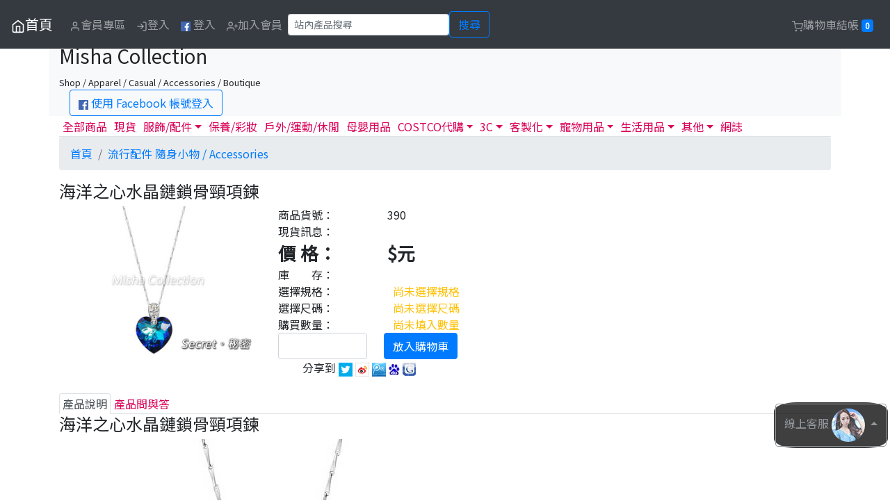

--- FILE ---
content_type: text/html; charset=UTF-8
request_url: https://www.mishacollection.com/ProductDetail.php?id=1085
body_size: 12372
content:
<!DOCTYPE html>
<html lang="zh-TW">
<head>
<meta charset="utf-8" />
<meta http-equiv="X-UA-Compatible" content="IE=edge">
<meta name="viewport" content="width=device-width, initial-scale=1">
<title>海洋之心水晶鏈鎖骨頸項鍊-Misha Collection</title>
<meta property="og:title" content="海洋之心水晶鏈鎖骨頸項鍊" />
<meta property="og:url" content="https://www.mishacollection.com/ProductDetail.php?id=1085" />
<meta property="og:type" content="article" />
<meta property="og:description" content="產品貨號：390，產品詳情請看官網，有更詳細介紹。" />
<meta property="og:image" content="http://img.maxxi.org/www.mishacollection.com/0100039001.jpg" />
<meta property="og:image" content="http://img.maxxi.org/www.mishacollection.com/0100039002.jpg" />
<meta property="og:image" content="http://img.maxxi.org/www.mishacollection.com/0100039003.jpg" />
<meta property="og:image" content="http://img.maxxi.org/www.mishacollection.com/0100039001.jpg" />
<meta property="og:image:width" content="750" />
<meta property="og:image:height" content="750" />
<meta property="og:site_name" content="Misha Collection" />
<meta property="fb:app_id" content="375535645812115" />
﻿<meta name='KEYWORDS' content='鎖骨鏈,項鍊,頸鏈,海洋之心,水晶'>
<meta name='DESCRIPTION' content='海洋之心水晶鏈鎖骨頸項鍊'>
<meta name='generator' content='blogger'>
<meta name='RESOURCE-TYPE' content='DOCUMENT'>
<meta name='ROBOTS' content='INDEX, FOLLOW'>
<meta name='ROBOTS' content='ALL'>
<meta name='WEBCRAWLERS' content='ALL'>
<meta name='SPIDERS' content='ALL'>
<META HTTP-EQUIV='Pragma' content='no-cache'>
<META HTTP-EQUIV='Cache-Control' content='no-cache, must-revalidate'>
<META HTTP-EQUIV='EXPIRES' content='7'>
<meta name='REVISIT-AFTER' content='3 DAYS'>
<meta name='RATING' content='GENERAL'>
<script src="https://code.jquery.com/jquery-latest.js"></script>
<script src="/jquery-ui/ui.js"></script>
<script src="/js/pagination.js"></script><!-- 載入分頁 -->
<script src="/js/carousel.js"></script><!-- 載入輪播 -->
<script src="/js/urlParam.js"></script>
<script src="/jquery-ui/jquery.lazyload.min.js"></script>
<!-- bootstrap begin -->
<link rel="stylesheet" href="https://stackpath.bootstrapcdn.com/bootstrap/4.3.1/css/bootstrap.min.css" integrity="sha384-ggOyR0iXCbMQv3Xipma34MD+dH/1fQ784/j6cY/iJTQUOhcWr7x9JvoRxT2MZw1T" crossorigin="anonymous">
<script src="https://cdnjs.cloudflare.com/ajax/libs/popper.js/1.14.7/umd/popper.min.js" integrity="sha384-UO2eT0CpHqdSJQ6hJty5KVphtPhzWj9WO1clHTMGa3JDZwrnQq4sF86dIHNDz0W1" crossorigin="anonymous"></script>
<script src="https://stackpath.bootstrapcdn.com/bootstrap/4.3.1/js/bootstrap.min.js" integrity="sha384-JjSmVgyd0p3pXB1rRibZUAYoIIy6OrQ6VrjIEaFf/nJGzIxFDsf4x0xIM+B07jRM" crossorigin="anonymous"></script>
<!-- bootstrap end -->
<link href="https://fonts.googleapis.com/css?family=Noto+Sans+TC" rel="stylesheet">
<link href="/theme/www.mishacollection.com/theme.css" rel="stylesheet">
<!-- Google Tag Manager -->
<script>(function(w,d,s,l,i){w[l]=w[l]||[];w[l].push({'gtm.start':
new Date().getTime(),event:'gtm.js'});var f=d.getElementsByTagName(s)[0],
j=d.createElement(s),dl=l!='dataLayer'?'&l='+l:'';j.async=true;j.src=
'https://www.googletagmanager.com/gtm.js?id='+i+dl;f.parentNode.insertBefore(j,f);
})(window,document,'script','dataLayer','GTM-TRJRCVT');</script>
<!-- End Google Tag Manager -->
<script>
$(function() {
	$("img.lazy").lazyload();
	$("#gotop").bind("click",function() {
		$('html, body').animate({scrollTop: 0}, 50);
	});
	$(window).scroll(function() {
		if ( 
			$(this).scrollTop() > 300){$('#gotop').fadeIn("fast");
		} else {
			$("#gotop").stop().fadeOut("fast");
		}
	});
});
</script><style>
#quantity{
	width: 8em;
}
</style>
<script>
// Model Spec begin 
$(document).ready(function(){
	$("#warning_q").hide();
	$("#warning_model").hide();
	$("#warning_spec").hide();
		modelArr = []; // 規格 Array格式
		specArr = []; // 尺碼 Array格式
		ModelSpecfp = {}; // 規格尺碼資訊 JSON 格式
	
	priceArr=[];
	priceMax="";
	priceMin="";
	
	if( modelArr.length>0 ){
		var mc = "<span id='model' class='ms_skin ms_model_btn'>";
		for(k in modelArr){
			mc += "<li class='btn btn-danger' id='"+modelArr[k]+"' data-value='"+modelArr[k]+"' "+ ( (specArr.length>0)?"": (( ModelSpecfp["ModelSpec:Amount:"+modelArr[k]] == "0" )? "disabled" : ModelSpecfp["ModelSpec:Amount:"+modelArr[k]]) ) +">"+modelArr[k]+"</li>";
			priceArr.push( ModelSpecfp["ModelSpec:Price:"+modelArr[k]] );
		}
		mc += "</span>";
		$("#modelSpec_model").html( mc );
	}else{
		$('#ms_Model').hide();
	}
	
	if( specArr.length > 0 ){
		sc = "<span id='spec' class='ms_skin ms_spec_btn'>";
		for(k in specArr){
			sc += "<li class='btn btn-danger' id='"+specArr[k]+"' data-value='"+specArr[k]+"'>"+specArr[k]+"</li>";
		}
		sc += "</span>";
		$("#modelSpec_spec").html( sc );
	}else{
		$('#ms_Spec').hide();
	}
	
	info();
	price_range();
	
	$(".ms_model_btn li").on("click",function(){
		if($(this).hasClass("ms_model_btn_select")){
			$(this).removeClass("ms_model_btn_select");
		}else{
			if( !$(this).attr('disabled') ){
				$(".ms_model_btn li").removeClass("ms_model_btn_select");
				$(this).addClass("ms_model_btn_select");
			}
			$(".warning_extra").hide();
		}
		price_amount_update();
	});	
	$(".ms_spec_btn li").on("click",function(){
		if($(this).hasClass("ms_spec_btn_select")){
			$(this).removeClass("ms_spec_btn_select");
		}else{
			if( !$(this).attr('disabled') ){
				$(".ms_spec_btn li").removeClass("ms_spec_btn_select");
				$(this).addClass("ms_spec_btn_select");
			}
			$(".warning_specs").hide();
		}
		price_amount_update();
	});
	
});
function price_amount_update(){
	var ao="";
	if($(".ms_model_btn_select").attr("data-value")){ // A 若有選規格
		$("#ms_price").html( ModelSpecfp["ModelSpec:Price:"+$(".ms_model_btn_select").attr("data-value")] );

		if( specArr.length > 0 ){ // B 若有尺碼
			for(k in specArr){
				if( ModelSpecfp["ModelSpec:Amount:"+$(".ms_model_btn_select").attr("data-value")+":"+specArr[k]] == "0" ){
					$("#"+specArr[k]+"").removeClass("ms_spec_btn_select");
					$("#"+specArr[k]+"").attr('disabled', true);
				}else{
					$("#"+specArr[k]+"").attr('disabled', false);
				}
			}
			if($(".ms_spec_btn_select").attr("data-value")){
				for(k in modelArr){
					$("#"+modelArr[k]+"").attr('disabled', false);
					if($(".ms_spec_btn_select").attr("data-value")){
						if( ModelSpecfp["ModelSpec:Amount:"+modelArr[k]+":"+$(".ms_spec_btn_select").attr("data-value")] == "0" ){
							$("#"+modelArr[k]+"").removeClass("ms_spec_btn_select");
							$("#"+modelArr[k]+"").attr('disabled', true);
						}
					}
				}
				switch( ModelSpecfp["ModelSpec:Amount:"+$(".ms_model_btn_select").attr("data-value")+":"+$(".ms_spec_btn_select").attr("data-value")] ){
					case '-1':
						ao = "本產品為預購商品，匯款確認後１４至２１個工作天（不包含例假日）出貨。";
					break;
					case '0':
						ao="test 1";
					break;
					default:
						ao = "庫存"+ModelSpecfp["ModelSpec:Amount:"+$(".ms_model_btn_select").attr("data-value")+":"+$(".ms_spec_btn_select").attr("data-value")]+"組";
				}
			}
		}else{ // B 若沒尺碼
			ao = ModelSpecfp["ModelSpec:Amount:"+$(".ms_model_btn_select").attr("data-value")]
			
			if($(".ms_model_btn_select").attr("data-value")){
				switch( ModelSpecfp["ModelSpec:Amount:"+$(".ms_model_btn_select").attr("data-value")] ){
					case '-1':
						ao = "本產品為預購商品，匯款確認後１４至２１個工作天（不包含例假日）出貨。";
					break;
					case '0':
						
					break;
					default:
						ao = "庫存"+ModelSpecfp["ModelSpec:Amount:"+$(".ms_model_btn_select").attr("data-value")]+"組";
				}
			}
		}
	}else{ // A 若沒選規格
		price_range();
		
		for(k in specArr){
			$("#"+specArr[k]+"").attr('disabled', false);
		}
		
		if(specArr.length>0){ // C 若有尺碼
			for(k in modelArr){
				$("#"+modelArr[k]+"").attr('disabled', false);
				if($(".ms_spec_btn_select").attr("data-value")){
					if( ModelSpecfp["ModelSpec:Amount:"+modelArr[k]+":"+$(".ms_spec_btn_select").attr("data-value")] == "0" ){
						$("#"+modelArr[k]+"").removeClass("ms_spec_btn_select");
						$("#"+modelArr[k]+"").attr('disabled', true);
					}
				}
			}
		}
	}
	$("#ms_amount").html( ao );
}
function price_range(){
	if( modelArr.length > 0 ){
		priceMax = Math.max(...priceArr);
		priceMin = Math.min(...priceArr);
		$("#ms_price").html( ((priceMax == priceMin )? priceMax : priceMin+"~"+priceMax ) );
	}else{
		$("#ms_price").html( 390 );

		sw = "-1";
		switch( sw ){
			case '-1':
				ao = "本產品為預購商品，匯款確認後七至十個工作天（不包含例假日）出貨。";
			break;
			case '0':

			break;
			default:
				ao = "庫存"+-1+"組";
		}
		$("#ms_amount").html( ao );
	}
}
function info(){ // 產品現貨訊息
	var ao="";

	if( specArr.length > 0 ){ // B 若有尺碼
		for(km in modelArr){
			for(ks in specArr){
				if( ModelSpecfp["ModelSpec:Amount:"+modelArr[km]+":"+specArr[ks]] >0){
					ao += modelArr[km]+" - "+specArr[ks]+" : "+ModelSpecfp["ModelSpec:Amount:"+modelArr[km]+":"+specArr[ks]]+"組 / ";
				}
			}
		}
	}else{ // B 若沒尺碼
		for(km in modelArr){
			if( ModelSpecfp["ModelSpec:Amount:"+modelArr[km]] >0){
				ao += modelArr[km]+" : "+ModelSpecfp["ModelSpec:Amount:"+modelArr[km]]+"組 / ";
			}
		}
	}

	$("#ms_info").html( ao );
}
// Model Spec Finish
</script>
</head>
<body>
<!-- Header Start //-->
<!-- Navbar -->
<nav class="navbar fixed-top navbar-expand-md navbar-dark bg-dark">
		<button class="navbar-toggler" type="button" data-toggle="collapse" data-target="#navbarSupportedContent" aria-controls="navbarSupportedContent" aria-expanded="false" aria-label="Toggle navigation">
	<span class="navbar-toggler-icon"></span>
	</button>
	<div class="collapse navbar-collapse" id="navbarSupportedContent">
		<a class="navbar-brand" href="/" title='首頁'><svg xmlns="http://www.w3.org/2000/svg" width="20" height="20" viewBox="0 0 24 24" fill="none" stroke="currentColor" stroke-width="2" stroke-linecap="round" stroke-linejoin="round" class="feather feather-home">><title>首頁</title><path d="M3 9l9-7 9 7v11a2 2 0 0 1-2 2H5a2 2 0 0 1-2-2z"></path><polyline points="9 22 9 12 15 12 15 22"></polyline></svg>首頁</a>
		<ul class="navbar-nav mr-auto">
			<li class='nav-item'><a class='nav-link ' href='#login_form' id='Member' data-toggle='modal' data-ref='/member.php?a=memberOrder'><svg xmlns='http://www.w3.org/2000/svg' width='16' height='16' viewBox='0 0 24 24' fill='none' stroke='currentColor' stroke-width='2' stroke-linecap='round' stroke-linejoin='round' class='feather feather-user'><path d='M20 21v-2a4 4 0 0 0-4-4H8a4 4 0 0 0-4 4v2'></path><circle cx='12' cy='7' r='4'></circle></svg>會員專區</a></li>
				<li class='nav-item'><a class='nav-link ' href="#login_form" data-toggle='modal' data-target="#login_form"><svg xmlns="http://www.w3.org/2000/svg" width="16" height="16" viewBox="0 0 24 24" fill="none" stroke="currentColor" stroke-width="2" stroke-linecap="round" stroke-linejoin="round" class="feather feather-log-in"><path d="M15 3h4a2 2 0 0 1 2 2v14a2 2 0 0 1-2 2h-4"></path><polyline points="10 17 15 12 10 7"></polyline><line x1="15" y1="12" x2="3" y2="12"></line></svg>登入</a></li>
			<!--// FB登入開始 //-->
			<li class='nav-item'><a class='nav-link' href="https://www.facebook.com/v8.0/dialog/oauth?client_id=184550305289314&redirect_uri=https://www.mishacollection.com/fb_callback.php&state=%2FProductDetail.php%3Fid%3D1085&scope=email"><img height='14px' weight='14px' src='https://img.maxxi.org/logo_fb.png'></img> 登入</a></li>
			<!--// FB登入結束 //-->

			<li class='nav-item'><a class='nav-link ' href="/MemberJoin.php"><svg xmlns="http://www.w3.org/2000/svg" width="16" height="16" viewBox="0 0 24 24" fill="none" stroke="currentColor" stroke-width="2" stroke-linecap="round" stroke-linejoin="round" class="feather feather-user-plus"><path d="M16 21v-2a4 4 0 0 0-4-4H5a4 4 0 0 0-4 4v2"></path><circle cx="8.5" cy="7" r="4"></circle><line x1="20" y1="8" x2="20" y2="14"></line><line x1="23" y1="11" x2="17" y2="11"></line></svg>加入會員</a></li>
				<form class="form-inline" method="get" action="search.php" role="search">
				<input name="s" type="text" class="form-control form-control-sm" placeholder="站內產品搜尋" required>
				<button class='btn btn-outline-primary' type='submit'>搜尋</button>
				<div id='searchError' style='display:none;'>無搜尋內容</div>
			</form>	
		</ul>
	</div>
	<ul class="nav navbar-nav pull-right" title=''>
				<li class='nav-item'><a class='nav-link ' id='tierCart' href='#login_form' data-toggle='modal' data-ref='https://www.mishacollection.com/Cart.php'><svg xmlns="http://www.w3.org/2000/svg" width="16" height="16" viewBox="0 0 24 24" fill="none" stroke="currentColor" stroke-width="2" stroke-linecap="round" stroke-linejoin="round" class="feather feather-shopping-cart"><circle cx="9" cy="21" r="1"></circle><circle cx="20" cy="21" r="1"></circle><path d="M1 1h4l2.68 13.39a2 2 0 0 0 2 1.61h9.72a2 2 0 0 0 2-1.61L23 6H6"></path></svg>購物車結帳 <span class="badge badge-primary" id='badgeCart'>0</span></a></li>
	</ul>
</nav>
<!-- header -->
<div class="container bg-light print">
	<p>&nbsp;</p>
	<h3>Misha Collection</h3><small>Shop / Apparel / Casual / Accessories / Boutique</small>
	<div class='col text-left'>
		<!--// FB登入開始 //-->
		<a class='btn btn-outline-primary' href="https://www.facebook.com/v8.0/dialog/oauth?client_id=184550305289314&redirect_uri=https://www.mishacollection.com/fb_callback.php&state=%2FProductDetail.php%3Fid%3D1085&scope=email"><img height='14px' weight='14px' src='https://img.maxxi.org/logo_fb.png'></img> 使用 Facebook 帳號登入</a>
		<!--// FB登入結束 //-->
	</div>
</div>
<div class="btn-group dropup" id="fixed-message">
	<button type="button" class="btn btn-outline-secondary dropdown-toggle" data-toggle="dropdown" aria-haspopup="true" aria-expanded="false">
		線上客服 <img src="https://img.maxxi.org/service.png" class='rounded-circle'>
		<!-- <svg xmlns="http://www.w3.org/2000/svg" height="24" viewBox="0 0 24 24" width="24"><path d="M20 2H4c-1.1 0-1.99.9-1.99 2L2 22l4-4h14c1.1 0 2-.9 2-2V4c0-1.1-.9-2-2-2zM6 9h12v2H6V9zm8 5H6v-2h8v2zm4-6H6V6h12v2z"/><path d="M0 0h24v24H0z" fill="none"/></svg> -->
	</button>
	<div class="dropdown-menu">
		<a class="dropdown-item" href="http://m.me/cherry19940314" target="_blank">臉書客服</a>
		<a class="dropdown-item" href="https://t.me/GoodLuckInc" target="_blank">Telegram</a>
	</div>
</div>
<div id="gotop"><svg xmlns="http://www.w3.org/2000/svg" width="32" height="32" viewBox="0 0 24 24" fill="none" stroke="currentColor" stroke-width="5" stroke-linecap="round" stroke-linejoin="round" class="feather feather-chevron-up"><polyline points="18 15 12 9 6 15"></polyline></svg></div>
<script type="text/javascript">
$(function() {
	$("#login_form").bind("submit", function() {
		$.ajax({
			type	: "POST",
			cache	: false,
			url		: "/check.php",
			dataType: 'json',
			data	: $(this).serializeArray(),
			error: function(xhr){alert("Error:"+xhr.status+" "+xhr.responseText);},
			success: function(r) {
				if(r.isOk == "true"){
					window.location = r.ref;
				}else{
					alert(r.msg);
				}
			}
		});
		return false;
	});

	$("#login_form #submit_fb").bind("click", function() {
		$.ajax({
			type	: "POST",
			cache	: false,
			url		: "/fb_callback.php",
			dataType: 'json',
			data	: [],
			error: function(xhr){alert("Error:"+xhr.status+" "+xhr.responseText);},
			success: function(r) {
				if(r.isOk == "true"){
					window.location = r.ref;
				}else{
					alert(r.msg);
				}
			}
		});
		return false;
	});
	
	$('#login_form').on('show.bs.modal', function (event) {
		var button = $(event.relatedTarget);
		var recipient = button.data('ref');
		var modal = $(this)
		modal.find('.modal-body .ref').val(recipient);
	});
});
</script>
<form id="login_form" class="form-horizontal modal fade" method="post" action="" tabindex="-1" role="dialog" aria-labelledby="myModalLabel" aria-hidden="true">
	<div class="modal-dialog modal-dialog-centered">
		<div class="modal-content">
			<div class="modal-header">
				<h4 class="modal-title" id="myModalLabel">請輸入帳號及密碼</h4>
				<button type="button" class="close" data-dismiss="modal" aria-label="Close"><span aria-hidden="true">&times;</span></button>
			</div>
			<div class="modal-body">
				<p>
				<div class="form-group">
					<label class="control-label col" for="uname">Email 帳號</label>
					<div class="col">
						<input name="uname" type="email" id="uname" class="form-control" placeholder="Email 帳號">
					</div>
				</div>
				<div class="form-group">
					<label class="control-label col" for="pw">密碼</label>
					<div class="col">
						<input name="pw" type="password" id="pw" class="form-control" placeholder="密碼">
					</div>
				</div>
				<!--// FB登入開始 //-->
				<div class="form-group">
					或
					<a class="btn btn-outline-primary" href="https://www.facebook.com/v8.0/dialog/oauth?client_id=184550305289314&redirect_uri=https://www.mishacollection.com/fb_callback.php&state=%2FProductDetail.php%3Fid%3D1085&scope=email" role="button">使用 <img height='16px' weight='16px' src='https://img.maxxi.org/logo_fb.png'></img> FACEBOOK 登入</a>
				</div>
				<!--// FB登入結束 //-->
				<div class="form-group">
					<input name="act" type="hidden" value="check1">
					<input name="s" type="hidden" value="/">
					<input name="ref" class='ref' type="hidden" value="">
				</div>		
				<a href='/MemberJoin.php'>加入會員</a>&nbsp;&nbsp;&nbsp;&nbsp;<a href='/MemberForget.php'>忘記密碼</a>
				</p>
			</div>
			
			<div class="modal-footer">
				<a href="#" class="btn btn-outline-primary" data-dismiss="modal" aria-hidden="true">取消</a>
				<input class="btn btn-primary" type="submit" name="submit" value="送出">
			</div>
		</div>
	</div>
</form>
<!-- Main Start //-->    
<div class="container">
<ul class="nav nav-tabs">
	<li class="nav-item"><a class="nav-link" href='/'>全部商品</a></li>
	<li class="nav-item"><a class="nav-link" href='/onStock.php'>現貨</a></li>
	<li class="nav-item dropdown">
		<a class="nav-link dropdown-toggle" data-toggle="dropdown" href="#" role="button" aria-expanded="false">服飾/配件</a>
		<div class="dropdown-menu">
			<a class="dropdown-item" href='/Category.php?id=28'>帽子、圍巾 / Heads</a>
			<a class="dropdown-item" href='/Category.php?id=11'>衣服 / Tops</a>
			<a class="dropdown-item" href='/Category.php?id=10'>褲子，連身褲 / Pants</a>
			<a class="dropdown-item" href='/Category.php?id=12'>裙子，連身裙 / Skirts</a>
			<a class="dropdown-item" href='/Category.php?id=20'>外套 / Jacket</a>
			<a class="dropdown-item" href='/Category.php?id=41'>鞋子 / Shoes</a>
			<a class="dropdown-item" href='/Category.php?id=13'>內睡衣，貼身用品 / Underwear</a>
			<a class="dropdown-item" href='/Category.php?id=50'>泳裝，比基尼 / Swimwear</a>
			<a class="dropdown-item" href='/Category.php?id=4'>包包 袋子 箱子 / Bags</a>
			<a class="dropdown-item" href='/Category.php?id=15'>流行配件 隨身小物 / Accessories</a>
			<a class="dropdown-item" href='/Category.php?id=37'>成人情趣 / Sexy</a>
		</div>
	</li>
	<li class="nav-item"><a class="nav-link" href='/Category.php?id=32'>保養/彩妝</a></li>
	<li class="nav-item"><a class="nav-link" href='/Category.php?id=49'>戶外/運動/休閒</a></li>
	<li class="nav-item"><a class="nav-link" href='/Category.php?id=47'>母嬰用品</a></li>
	<li class="nav-item dropdown">
		<a class="nav-link dropdown-toggle" data-toggle="dropdown" href="#" role="button" aria-expanded="false">COSTCO代購</a>
		<div class="dropdown-menu">
			<a class="dropdown-item" href='/Category.php?id=52'>食品</a>
			<a class="dropdown-item" href='/Category.php?id=54'>保健／美容</a>
			<a class="dropdown-item" href='/Category.php?id=53'>家電</a>
		</div>
	</li>
	<li class="nav-item dropdown">
		<a class="nav-link dropdown-toggle" data-toggle="dropdown" href="#" role="button" aria-expanded="false">3C</a>
		<div class="dropdown-menu">
			<a class="dropdown-item" href='/Category.php?id=36'>行動電源</a>
			<a class="dropdown-item" href='/Category.php?id=25'>手機週邊產品</a>
			<a class="dropdown-item" href='/Category.php?id=46'>電腦零配件&週邊</a>
		</div>
	</li>
	<li class="nav-item dropdown">
		<a class="nav-link dropdown-toggle" data-toggle="dropdown" href="#" role="button" aria-expanded="false">客製化</a>
		<div class="dropdown-menu">
			<a class="dropdown-item" href='/Category.php?id=2'>水晶產品</a>
			<a class="dropdown-item" href='/Category.php?id=3'>925銀</a>
			<a class="dropdown-item" href='/Category.php?id=5'>鈦鋼</a>
			<a class="dropdown-item" href='/Category.php?id=29'>馬克杯</a>
			<a class="dropdown-item" href='/Category.php?id=6'>公仔，抱枕</a>
			<a class="dropdown-item" href='/Category.php?id=7'>花束 捧花</a>
			<a class="dropdown-item" href='/Category.php?id=48'>投影產品</a>
		</div>
	</li>
	<li class="nav-item dropdown">
		<a class="nav-link dropdown-toggle" data-toggle="dropdown" href="#" role="button" aria-expanded="false">寵物用品</a>
		<div class="dropdown-menu">
			<a class="dropdown-item" href='/Category.php?id=19'>狗狗服飾</a>
			<a class="dropdown-item" href='/Category.php?id=18'>狗狗玩具</a>
			<a class="dropdown-item" href='/Category.php?id=22'>狗狗用品</a>
		</div>
	</li>
	<li class="nav-item dropdown">
		<a class="nav-link dropdown-toggle" data-toggle="dropdown" href="#" role="button" aria-expanded="false">生活用品</a>
		<div class="dropdown-menu">
			<a class="dropdown-item" href='/Category.php?id=27'>寢具 抱枕 腰靠</a>
			<a class="dropdown-item" href='/Category.php?id=31'>家居飾品</a>
			<a class="dropdown-item" href='/Category.php?id=33'>電視櫃</a>
			<a class="dropdown-item" href='/Category.php?id=43'>LED 燈泡，燈具</a>
			<a class="dropdown-item" href='/Category.php?id=44'>生活雜貨</a>
			<a class="dropdown-item" href='/Category.php?id=8'>開運 旺財禮品</a>
		</div>
	</li>
	<li class="nav-item dropdown">
		<a class="nav-link dropdown-toggle" data-toggle="dropdown" href="#" role="button" aria-expanded="false">其他</a>
		<div class="dropdown-menu">
			<a class="dropdown-item" href='/Category.php?id=38'>防身防暴</a>
			<a class="dropdown-item" href='/Category.php?id=45'>無線電器材</a>
			<a class="dropdown-item" href='/Category.php?id=35'>汽機車用品</a>
			<a class="dropdown-item" href='/Category.php?id=42'>汽車行車記錄器</a>
			<div class="dropdown-divider"></div>
			<a class="dropdown-item" href='/Category.php?id=16'>其他玩意，配件</a>
		</div>
	</li>
	<li class="nav-item"><a class="nav-link" href='/articleCat.php?id=3'>網誌</a></li>
</ul>	<nav aria-label="breadcrumb">
		<ol class='breadcrumb'>
			<li class="breadcrumb-item"><a href='/'>首頁</a></li>
			<li class='breadcrumb-item active'><a href='Category.php?id=15&page=1'>流行配件 隨身小物 / Accessories</a></li></li>
		</ol>
	</nav>

	<form name="Form1" method="post" action="/ProductDetail.php?id=1085" id="Form1" class='form-inline' role='form'>
	<input name='a' type="hidden" value="Cart">
	<input name='c' type="hidden" value="">
	<input name='t' type="hidden" value="">
	<input name='id' type="hidden" value="1085">
	<h4>海洋之心水晶鏈鎖骨頸項鍊</h4>
	<div class='row'>
		<div class='col-md-4 col-12'><img src='https://img.maxxi.org/www.mishacollection.com/0100039001.jpg' class="img-fluid rounded"></div>
		<div class='col-md-8 col-12'>
			<div class='row'>
				<div class='col-md-3 col-4'>商品貨號：</div>
				<div class='col-md-9 col-8 left'>390</div>
			</div>
			<!-- <div class='row'>
				<div class='col-md-3 col-4'>規　　格：</div>
				<div class='col-lg-10 col-md-10 col-sm-8 col-xs-8'>詳見產品說明。</div>
			</div> //-->
			<div class='row'>
				<div class='col-md-3 col-4'>現貨訊息：</div>
				<div class='col-md-9 col-8'><span id='ms_info'></span></div>
			</div>
			<div class='row'>
				<div class='col-md-3 col-4 ms_price'>價 格：</div>
				<div class='col-md-9 col-8 ms_price'>$<span id='ms_price'></span>元</div>
			</div>
			<div class='row'>
				<div class='col-md-3 col-4'>庫　　存：</div>
				<div class='col-md-9 col-8'><span id='ms_amount'></span></div>
			</div>
						<div class='row' id='ms_Model'>
				<div class='col-md-3 col-4'>選擇規格：</div>
				<div class='col-md-9 col-8'><span id='warning_model' class='text-warning'>&nbsp;&nbsp;尚未選擇規格</span></div>
			</div>
			<div class='col'><span id='modelSpec_model'></span></div>
			<div class='row' id='ms_Spec'>
				<div class='col-md-3 col-4'>選擇尺碼：</div>
				<div class='col-md-9 col-8'><span id='warning_spec' class='text-warning'>&nbsp;&nbsp;尚未選擇尺碼</span></div>
			</div>
			<div class='col'><span id='modelSpec_spec'></span></div>
			<div class='row'>
				<div class='col-md-3 col-4'>購買數量：</div>
				<div class='col-md-9 col-8'><span id='warning_q' class='text-warning'>&nbsp;&nbsp;尚未填入數量</span></div>
			</div>
			<div class='form-row'>
				<div class='col-lg-3 col-md-4 col-6'><input name="q" type="number" min="1" id="quantity" class="form-control quantity" /></div>
				<div class='col-lg-9 col-md-8 col-6'>
				<a id='goodsCart' href='#login_form' data-toggle='modal' class='btn btn-primary'>放入購物車</a>				</div>
			</div>
			<!-- 社群 功能 //-->
			<div class='col'>
				<div id="fb-root"></div>
					<script>(function(d, s, id) {
						var js, fjs = d.getElementsByTagName(s)[0];
						if (d.getElementById(id)) return;
						js = d.createElement(s); js.id = id;
						js.src = "//connect.facebook.net/zh_TW/sdk.js#xfbml=1&version=v2.0";
						fjs.parentNode.insertBefore(js, fjs);
					}(document, 'script', 'facebook-jssdk'));</script>
					<div class='fb-like' data-href='http://www.mishacollection.com/ProductDetail.php?id=1085' data-layout='button_count' data-action='like' data-show-faces='true' data-share='true'></div>

					&nbsp;&nbsp;&nbsp;&nbsp;<span class="glyphicon glyphicon-share"></span>分享到
					<a href="javascript:void(window.open('http://twitter.com/home/?status='.concat(encodeURIComponent(document.title)) .concat(' ') .concat(encodeURIComponent(location.href))));"><img src="https://img.maxxi.org/images/push/sbtw.gif" title="twitter" alt="twitter" border="0" /></a>
					<a href="javascript:void(window.open('http://v.t.sina.com.cn/share/share.php?title='.concat(encodeURIComponent(document.title)) .concat('&url=').concat(encodeURIComponent(location.href))));"><img src="https://img.maxxi.org/images/push/sbwb.gif" title="新浪微博" alt="新浪微博" border="0" /></a>
					<a href="javascript:void(window.open('http://v.t.qq.com/share/share.php?title='.concat(encodeURIComponent(document.title)) .concat('&url=').concat(encodeURIComponent(location.href))));"><img src="https://img.maxxi.org/images/push/sbts.gif" title="騰訊微博" alt="騰訊微博" border="0" /></a>
					<a href="javascript:desc='';if(window.getSelection)desc=window.getSelection();if(document.getSelection)desc=document.getSelection();if(document.selection)desc=document.selection.createRange().text;void(open('http://cang.baidu.com/do/add?iu='+encodeURIComponent(location.href)+'&amp;it='+encodeURIComponent(document.title)+'&amp;dc='+encodeURIComponent(desc)));"><img src="https://img.maxxi.org/images/push/baidu.gif" title="Baidu" alt="Baidu" border="0"></a> <!-- Baidu //-->
					<a href="javascript:desc='';if(window.getSelection)desc=window.getSelection();if(document.getSelection)desc=document.getSelection();if(document.selection)desc=document.selection.createRange().text;void(open('http://www.google.com/bookmarks/mark?op=add&amp;bkmk='+encodeURIComponent(location.href)+'&amp;title='+encodeURIComponent(document.title)+'&amp;annotation='+encodeURIComponent(desc)));"><img src="https://img.maxxi.org/images/push/google.jpg" title="Google Bookmarks 書籤" alt="Google Bookmarks 書籤" border="0"></a> <!-- Google Bookmarks //-->
			</div>
			<!-- 社群 功能 End //-->
							
		</div>
	</div>
	</form>
	<br>
	<ul class="nav nav-tabs">
		<li class='nav-item'><a class='nav-link active' href="#goodsDiscription" data-toggle="tab">產品說明</a></li>
		<li class='nav-item'><a class='nav-link' href="#goodsQA" data-toggle="tab">產品問與答</a></li>
	</ul>
	<div class="tab-content">
		<div class="tab-pane active" id="goodsDiscription"> <!-- 產品說明 開始 //-->
			<h4>海洋之心水晶鏈鎖骨頸項鍊</h4>
			<img class='img-fluid' src='https://img.maxxi.org/www.mishacollection.com/0100039001.jpg' /><br />
<img class='img-fluid' src='https://img.maxxi.org/www.mishacollection.com/0100039002.jpg' /><br />
<img class='img-fluid' src='https://img.maxxi.org/www.mishacollection.com/0100039003.jpg' /><br />

<h3>規格</h3>
<!--a7b5ca5bc782d1a5--><table border='0' cellspacing='2' cellpading='5' width='750px'>
  <tr>
    <td width='15%' align='center' >材質：</td>
    <td width='35%' align='left' >合金/鍍金</td>
    <td width='15%' align='center' >鑲嵌材質：</td>
    <td width='35%' align='left' >合金/人工寶石</td>
  </tr>
  <tr>
    <td width='15%' align='center' >項鏈：</td>
    <td width='35%' align='left' >45 cm</td>
    <td width='15%' align='center' >&nbsp;</td>
    <td width='35%' align='left' >&nbsp;</td>
  </tr>
</table>
			<h4>海洋之心水晶鏈鎖骨頸項鍊</h4>
			<h4>隨選產品</h4>
<div class='row'>
<div class='col-sm-2 col-4'><a href='/ProductDetail.php?id=3128' target='_blank'><div class='card'><img class='card-img-top' src='https://img.maxxi.org/www.mishacollection.com/1604_(1).jpg' alt='BF風磨刷破洞褲磨破長褲垮褲牛仔褲' title='BF風磨刷破洞褲磨破長褲垮褲牛仔褲'><div class='card-body'><p class='card-text text-truncate'>BF風磨刷破洞褲磨破長褲垮褲牛仔褲</p></div></div></a></div><div class='col-sm-2 col-4'><a href='/ProductDetail.php?id=4676' target='_blank'><div class='card'><img class='card-img-top' src='https://img.maxxi.org/www.mishacollection.com//3153_(1).jpg' alt='交叉一字領毛衣針織衫純色復古氣質百搭上衣' title='交叉一字領毛衣針織衫純色復古氣質百搭上衣'><div class='card-body'><p class='card-text text-truncate'>交叉一字領毛衣針織衫純色復古氣質百搭上衣</p></div></div></a></div><div class='col-sm-2 col-4'><a href='/ProductDetail.php?id=3491' target='_blank'><div class='card'><img class='card-img-top' src='https://img.maxxi.org/www.mishacollection.com/1967_(1).jpg' alt='細肩帶低胸v領露背抹胸後背交叉綁帶度假裙蓬蓬裙沙灘裙吊帶連身裙' title='細肩帶低胸v領露背抹胸後背交叉綁帶度假裙蓬蓬裙沙灘裙吊帶連身裙'><div class='card-body'><p class='card-text text-truncate'>細肩帶低胸v領露背抹胸後背交叉綁帶度假裙蓬蓬裙沙灘裙吊帶連身裙</p></div></div></a></div><div class='col-sm-2 col-4'><a href='/ProductDetail.php?id=6141' target='_blank'><div class='card'><img class='card-img-top' src='https://img.maxxi.org/www.mishacollection.com//4916_(1).jpg' alt='V領麻花短款T恤粗線上衣寬鬆針織衫加厚毛衣' title='V領麻花短款T恤粗線上衣寬鬆針織衫加厚毛衣'><div class='card-body'><p class='card-text text-truncate'>V領麻花短款T恤粗線上衣寬鬆針織衫加厚毛衣</p></div></div></a></div><div class='col-sm-2 col-4'><a href='/ProductDetail.php?id=637' target='_blank'><div class='card'><img class='card-img-top' src='https://img.maxxi.org/www.mishacollection.com/0100027101.jpg' alt='韓版八心八箭瑞士水鑽耳環飾品 ' title='韓版八心八箭瑞士水鑽耳環飾品 '><div class='card-body'><p class='card-text text-truncate'>韓版八心八箭瑞士水鑽耳環飾品 </p></div></div></a></div><div class='col-sm-2 col-4'><a href='/ProductDetail.php?id=4504' target='_blank'><div class='card'><img class='card-img-top' src='https://img.maxxi.org/www.mishacollection.com//2981_(1).jpg' alt='寬鬆破洞不規則中長款針織毛衣衫純色外套' title='寬鬆破洞不規則中長款針織毛衣衫純色外套'><div class='card-body'><p class='card-text text-truncate'>寬鬆破洞不規則中長款針織毛衣衫純色外套</p></div></div></a></div></div>
<div class='row'>
<div class='col-sm-2 col-4'><a href='/ProductDetail.php?id=3986' target='_blank'><div class='card'><img class='card-img-top' src='https://img.maxxi.org/www.mishacollection.com/2462_(1).jpg' alt='雪紡荷葉邊皺褶短款吊帶上衣百褶細肩帶背心' title='雪紡荷葉邊皺褶短款吊帶上衣百褶細肩帶背心'><div class='card-body'><p class='card-text text-truncate'>雪紡荷葉邊皺褶短款吊帶上衣百褶細肩帶背心</p></div></div></a></div><div class='col-sm-2 col-4'><a href='/ProductDetail.php?id=4517' target='_blank'><div class='card'><img class='card-img-top' src='https://img.maxxi.org/www.mishacollection.com//2992_(1).jpg' alt='高腰pu半身小皮裙顯瘦a字裙短裙包臀裙皮裙' title='高腰pu半身小皮裙顯瘦a字裙短裙包臀裙皮裙'><div class='card-body'><p class='card-text text-truncate'>高腰pu半身小皮裙顯瘦a字裙短裙包臀裙皮裙</p></div></div></a></div><div class='col-sm-2 col-4'><a href='/ProductDetail.php?id=3324' target='_blank'><div class='card'><img class='card-img-top' src='https://img.maxxi.org/www.mishacollection.com/1800_(5).jpg' alt='韓版大碼無袖短款黑白條紋背心吊帶打底雪紡衫' title='韓版大碼無袖短款黑白條紋背心吊帶打底雪紡衫'><div class='card-body'><p class='card-text text-truncate'>韓版大碼無袖短款黑白條紋背心吊帶打底雪紡衫</p></div></div></a></div><div class='col-sm-2 col-4'><a href='/ProductDetail.php?id=1562' target='_blank'><div class='card'><img class='card-img-top' src='https://img.maxxi.org/www.mishacollection.com//55901.jpg' alt='925銀訂做 中英文字母姓名項鍊   薰衣草小熊 小號 情人節聖誕生日禮物飾品訂製作' title='925銀訂做 中英文字母姓名項鍊   薰衣草小熊 小號 情人節聖誕生日禮物飾品訂製作'><div class='card-body'><p class='card-text text-truncate'>925銀訂做 中英文字母姓名項鍊   薰衣草小熊 小號 情人節聖誕生日禮物飾品訂製作</p></div></div></a></div><div class='col-sm-2 col-4'><a href='/ProductDetail.php?id=5511' target='_blank'><div class='card'><img class='card-img-top' src='https://img.maxxi.org/www.mishacollection.com//4285_(1).jpg' alt='圓領褶皺洋裝抽繩長袖禮服中長裙開叉連身裙' title='圓領褶皺洋裝抽繩長袖禮服中長裙開叉連身裙'><div class='card-body'><p class='card-text text-truncate'>圓領褶皺洋裝抽繩長袖禮服中長裙開叉連身裙</p></div></div></a></div><div class='col-sm-2 col-4'><a href='/ProductDetail.php?id=6168' target='_blank'><div class='card'><img class='card-img-top' src='https://img.maxxi.org/www.mishacollection.com//4943_(1).jpg' alt='情趣內衣制服派對熟女花邊秘書空姐腿控褲襪外拍制服變裝膝上襪女僕女王助理夜店性感OL街拍蕾絲長筒絲襪' title='情趣內衣制服派對熟女花邊秘書空姐腿控褲襪外拍制服變裝膝上襪女僕女王助理夜店性感OL街拍蕾絲長筒絲襪'><div class='card-body'><p class='card-text text-truncate'>情趣內衣制服派對熟女花邊秘書空姐腿控褲襪外拍制服變裝膝上襪女僕女王助理夜店性感OL街拍蕾絲長筒絲襪</p></div></div></a></div></div>
		</div> <!-- 產品說明 結束 //-->
		<div class="tab-pane" id="goodsQA"> <!-- 產品問與答 //-->
			<a href='#FormQA' class='btn btn-outline-primary' role="button">我要發問</a>
			
			<div class='row ' id='QAForum' style='border-bottom:#999999 1px dashed;'>
				<div class="col-2">發表人</div>
				<div class="col-8">內容</div>
				<div class="col-2">日期</div>
			</div>
					
						<div class='show_page'></div>
					
			<form name='FormQA' method='post' action='' id='FormQA' class='form'>
				<input name='a' type='hidden' value='qa'>
				<input name='goodsId' type='hidden' value='1085'>
				<div class='form-group'>
					<label for="qaNickName" class="col-md-3 col-4">發表暱稱</label>
					<div class="col"><input class='form-control' name='qaNickName' type='text' id='qaNickName' placeholder='發表暱稱'></div>	
				</div>
				<div class='form-group'>
					<label for="qaContent" class="col-md-3 col-4">要提問的問題</label>
					<div class="col"><textarea name='qaContent' class="form-control" rows='8' id='qaContent' placeholder='要提問的問題'></textarea></div>
				</div>
				<div align='right'><a id='QA' href='#login_form' data-toggle='modal' class='btn btn-primary'>提出問題</a></div>
			</form>		
		</div>
	</div>							
</div>
<span itemscope itemtype="http://schema.org/Product" class="microdata">
	<meta itemprop="image" content="https://img.maxxi.org/www.mishacollection.com/0100039001.jpg">
	<meta itemprop="name" content="海洋之心水晶鏈鎖骨頸項鍊">
	<meta itemprop="description" content="<img class='img-fluid' src='https://img.maxxi.org/www.mishacollection.com/0100039001.jpg' /><br />
<img class='img-fluid' src='https://img.maxxi.org/www.mishacollection.com/0100039002.jpg' /><br />
<img class='img-fluid' src='https://img.maxxi.org/www.mishacollection.com/0100039003.jpg' /><br />

<h3>規格</h3>
<!--a7b5ca5bc782d1a5--><table border='0' cellspacing='2' cellpading='5' width='750px'>
  <tr>
    <td width='15%' align='center' >材質：</td>
    <td width='35%' align='left' >合金/鍍金</td>
    <td width='15%' align='center' >鑲嵌材質：</td>
    <td width='35%' align='left' >合金/人工寶石</td>
  </tr>
  <tr>
    <td width='15%' align='center' >項鏈：</td>
    <td width='35%' align='left' >45 cm</td>
    <td width='15%' align='center' >&nbsp;</td>
    <td width='35%' align='left' >&nbsp;</td>
  </tr>
</table>
">
	<span itemprop="offers" itemscope itemtype="http://schema.org/Offer">
		<meta itemprop="price" content="390">
		<meta itemprop="priceCurrency" content="TWD">
		<link itemprop="availability" href="https://schema.org/PreOrder" />
	</span>
</span>
<!--//* Footer Start *//-->
﻿<!-- footer -->
<div class="container-fluid p-3 mb-2 bg-dark text-muted">
	<div class='row'>
		<div class='col-lg-4 col-12'>
			<!-- FB 粉絲團 開始 -->
			<div id="fb-root"></div>
			<script async defer crossorigin="anonymous" src="https://connect.facebook.net/zh_TW/sdk.js#xfbml=1&version=v3.2&appId=148811838900893&autoLogAppEvents=1"></script>
			<div class="fb-page" data-href="https://www.facebook.com/cherry19940314/" data-width="350" data-height="215" data-small-header="false" data-adapt-container-width="true" data-hide-cover="false" data-show-facepile="false"><blockquote cite="https://www.facebook.com/cherry19940314/" class="fb-xfbml-parse-ignore"><a href="https://www.facebook.com/cherry19940314/">Cherry的更衣室</a></blockquote></div>
			<!-- FB 粉絲團 結束 -->
		</div>
		<div class='col-lg-8 col-12 text-left'>
			<div class='row'>
				<div class='col text-left'>
					<a href="http://m.me/cherry19940314" target="_blank"><svg xmlns="http://www.w3.org/2000/svg" width="16" height="16" viewBox="0 0 24 24" fill="none" stroke="currentColor" stroke-width="2" stroke-linecap="round" stroke-linejoin="round" class="feather feather-message-circle"><path d="M21 11.5a8.38 8.38 0 0 1-.9 3.8 8.5 8.5 0 0 1-7.6 4.7 8.38 8.38 0 0 1-3.8-.9L3 21l1.9-5.7a8.38 8.38 0 0 1-.9-3.8 8.5 8.5 0 0 1 4.7-7.6 8.38 8.38 0 0 1 3.8-.9h.5a8.48 8.48 0 0 1 8 8v.5z"></path></svg> 臉書客服</a>
				</div>
				<div class='col text-left'>
					<a href="/Article.php?id=1"><svg xmlns="http://www.w3.org/2000/svg" width="16" height="16" viewBox="0 0 24 24" fill="none" stroke="currentColor" stroke-width="2" stroke-linecap="round" stroke-linejoin="round" class="feather feather-info"><circle cx="12" cy="12" r="10"></circle><line x1="12" y1="16" x2="12" y2="12"></line><line x1="12" y1="8" x2="12" y2="8"></line></svg> 訂購需知</a>
				</div>
				<div class='col text-left'>
					<a href="/privacypolicy.php" target="_blank"><svg xmlns="http://www.w3.org/2000/svg" width="16" height="16" viewBox="0 0 24 24" fill="none" stroke="currentColor" stroke-width="2" stroke-linecap="round" stroke-linejoin="round" class="feather feather-info"><circle cx="12" cy="12" r="10"></circle><line x1="12" y1="16" x2="12" y2="12"></line><line x1="12" y1="8" x2="12" y2="8"></line></svg> 隱私政策</a>
				</div>
				<div class='col text-left'>
					<a href='onlineService.php'><svg xmlns="http://www.w3.org/2000/svg" width="16" height="16" viewBox="0 0 24 24" fill="none" stroke="currentColor" stroke-width="2" stroke-linecap="round" stroke-linejoin="round" class="feather feather-coffee"><path d="M18 8h1a4 4 0 0 1 0 8h-1"></path><path d="M2 8h16v9a4 4 0 0 1-4 4H6a4 4 0 0 1-4-4V8z"></path><line x1="6" y1="1" x2="6" y2="4"></line><line x1="10" y1="1" x2="10" y2="4"></line><line x1="14" y1="1" x2="14" y2="4"></line></svg> 合作提案</a>
				</div>
			</div>
			<div class='col text-left'>營業時間，週一至五 9:30~12:30，13:30~18:30 國定例假日公休．</div>

			<div class='col text-left'>
				<img src='https://img.maxxi.org/SOSA.gif'>&nbsp;&nbsp;
				<img src='https://img.maxxi.org/card_allpay.png'>&nbsp;&nbsp;
				<img src='https://img.maxxi.org/card_VISA.png'>&nbsp;&nbsp;
				<img src='https://img.maxxi.org/card_master.png'>&nbsp;&nbsp;
				<img src='https://img.maxxi.org/card_JCB.png'>&nbsp;&nbsp;
				<img src='https://img.maxxi.org/market.png'>&nbsp;&nbsp;
			</div>
		</div>
	</div>
</div><script type="text/javascript">
$(document).ready(function () {
	pagination(1,0,3,8,"/ProductDetail.php?id=1085#goodsQA");

<!--//*
	content = ;
	content = content.replace("/http:\/\//ig", "https://");
	content = content.replace(/<img src=["'](.+?)["'](.+?)>/ig, "<img class='img-fluid' src='$1'$2>");
	//content = content.replace(/#([\u4e00-\u9fa5_a-zA-Z0-9\-\.]+)/ig, "<a target='_blank' href='/search.php?a=tag&s=$1'>#$1</a>");
	content = content.replace(/#([\u2E80-\u9fa5_a-zA-Z0-9\-\.]+(?!\s#<))/ig, "<a target='_blank' href='/search.php?a=tag&s=$1'>#$1</a>");
	//content = content.replace(/#([.*+?^${}()|[\]\\])/ig, "<a target='_blank' href='/search.php?a=tag&s=$1'>#$1</a>");

	$('#goods_description').append(content);
*//-->
})
</script>
</body>
</html>
